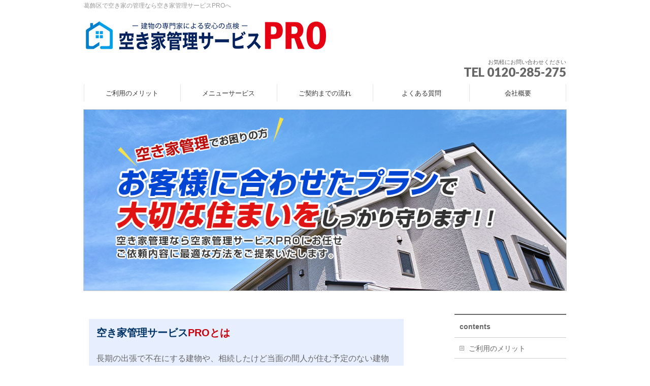

--- FILE ---
content_type: text/html; charset=UTF-8
request_url: https://nakamura-kenkou.net/wp/
body_size: 33995
content:
<!DOCTYPE html>
<!--[if IE]>
<meta http-equiv="X-UA-Compatible" content="IE=Edge">
<![endif]-->
<html xmlns:fb="http://ogp.me/ns/fb#" lang="ja">
<head>
<meta charset="UTF-8" />
<link rel="start" href="https://nakamura-kenkou.net/wp" title="HOME" />

<meta id="viewport" name="viewport" content="width=device-width, initial-scale=1">
<title>葛飾区の空家管理なら空家管理サービスPROへお任せください</title>
<!--[if lt IE 9]><script src="https://nakamura-kenkou.net/wp/wp-content/themes/biz-vektor/js/html5.js"></script><![endif]-->
<meta name="keywords" content="葛飾区 ,空家管理" />
<link rel='dns-prefetch' href='//webfonts.sakura.ne.jp' />
<link rel='dns-prefetch' href='//maxcdn.bootstrapcdn.com' />
<link rel='dns-prefetch' href='//fonts.googleapis.com' />
<link rel='dns-prefetch' href='//s.w.org' />
<link rel="alternate" type="application/rss+xml" title="空き家管理サービスPRO &raquo; フィード" href="https://nakamura-kenkou.net/wp/feed/" />
<link rel="alternate" type="application/rss+xml" title="空き家管理サービスPRO &raquo; コメントフィード" href="https://nakamura-kenkou.net/wp/comments/feed/" />
<meta name="description" content="葛飾区で空き家の管理なら空き家管理サービスPROへ" />
<style type="text/css">.keyColorBG,.keyColorBGh:hover,.keyColor_bg,.keyColor_bg_hover:hover{background-color: #e90000;}.keyColorCl,.keyColorClh:hover,.keyColor_txt,.keyColor_txt_hover:hover{color: #e90000;}.keyColorBd,.keyColorBdh:hover,.keyColor_border,.keyColor_border_hover:hover{border-color: #e90000;}.color_keyBG,.color_keyBGh:hover,.color_key_bg,.color_key_bg_hover:hover{background-color: #e90000;}.color_keyCl,.color_keyClh:hover,.color_key_txt,.color_key_txt_hover:hover{color: #e90000;}.color_keyBd,.color_keyBdh:hover,.color_key_border,.color_key_border_hover:hover{border-color: #e90000;}</style>
		<script type="text/javascript">
			window._wpemojiSettings = {"baseUrl":"https:\/\/s.w.org\/images\/core\/emoji\/2.2.1\/72x72\/","ext":".png","svgUrl":"https:\/\/s.w.org\/images\/core\/emoji\/2.2.1\/svg\/","svgExt":".svg","source":{"concatemoji":"https:\/\/nakamura-kenkou.net\/wp\/wp-includes\/js\/wp-emoji-release.min.js?ver=4.7.29"}};
			!function(t,a,e){var r,n,i,o=a.createElement("canvas"),l=o.getContext&&o.getContext("2d");function c(t){var e=a.createElement("script");e.src=t,e.defer=e.type="text/javascript",a.getElementsByTagName("head")[0].appendChild(e)}for(i=Array("flag","emoji4"),e.supports={everything:!0,everythingExceptFlag:!0},n=0;n<i.length;n++)e.supports[i[n]]=function(t){var e,a=String.fromCharCode;if(!l||!l.fillText)return!1;switch(l.clearRect(0,0,o.width,o.height),l.textBaseline="top",l.font="600 32px Arial",t){case"flag":return(l.fillText(a(55356,56826,55356,56819),0,0),o.toDataURL().length<3e3)?!1:(l.clearRect(0,0,o.width,o.height),l.fillText(a(55356,57331,65039,8205,55356,57096),0,0),e=o.toDataURL(),l.clearRect(0,0,o.width,o.height),l.fillText(a(55356,57331,55356,57096),0,0),e!==o.toDataURL());case"emoji4":return l.fillText(a(55357,56425,55356,57341,8205,55357,56507),0,0),e=o.toDataURL(),l.clearRect(0,0,o.width,o.height),l.fillText(a(55357,56425,55356,57341,55357,56507),0,0),e!==o.toDataURL()}return!1}(i[n]),e.supports.everything=e.supports.everything&&e.supports[i[n]],"flag"!==i[n]&&(e.supports.everythingExceptFlag=e.supports.everythingExceptFlag&&e.supports[i[n]]);e.supports.everythingExceptFlag=e.supports.everythingExceptFlag&&!e.supports.flag,e.DOMReady=!1,e.readyCallback=function(){e.DOMReady=!0},e.supports.everything||(r=function(){e.readyCallback()},a.addEventListener?(a.addEventListener("DOMContentLoaded",r,!1),t.addEventListener("load",r,!1)):(t.attachEvent("onload",r),a.attachEvent("onreadystatechange",function(){"complete"===a.readyState&&e.readyCallback()})),(r=e.source||{}).concatemoji?c(r.concatemoji):r.wpemoji&&r.twemoji&&(c(r.twemoji),c(r.wpemoji)))}(window,document,window._wpemojiSettings);
		</script>
		<style type="text/css">
img.wp-smiley,
img.emoji {
	display: inline !important;
	border: none !important;
	box-shadow: none !important;
	height: 1em !important;
	width: 1em !important;
	margin: 0 .07em !important;
	vertical-align: -0.1em !important;
	background: none !important;
	padding: 0 !important;
}
</style>
<link rel='stylesheet' id='contact-form-7-css'  href='https://nakamura-kenkou.net/wp/wp-content/plugins/contact-form-7/includes/css/styles.css?ver=4.7' type='text/css' media='all' />
<link rel='stylesheet' id='Biz_Vektor_common_style-css'  href='https://nakamura-kenkou.net/wp/wp-content/themes/biz-vektor/css/bizvektor_common_min.css?ver=1.9.13' type='text/css' media='all' />
<link rel='stylesheet' id='Biz_Vektor_Design_style-css'  href='https://nakamura-kenkou.net/wp/wp-content/themes/biz-vektor/design_skins/plain/plain.css?ver=1.9.13' type='text/css' media='all' />
<link rel='stylesheet' id='Biz_Vektor_plugin_sns_style-css'  href='https://nakamura-kenkou.net/wp/wp-content/themes/biz-vektor/plugins/sns/style_bizvektor_sns.css?ver=4.7.29' type='text/css' media='all' />
<link rel='stylesheet' id='Biz_Vektor_add_font_awesome-css'  href='//maxcdn.bootstrapcdn.com/font-awesome/4.3.0/css/font-awesome.min.css?ver=4.7.29' type='text/css' media='all' />
<link rel='stylesheet' id='Biz_Vektor_add_web_fonts-css'  href='//fonts.googleapis.com/css?family=Droid+Sans%3A700%7CLato%3A900%7CAnton&#038;ver=4.7.29' type='text/css' media='all' />
<script type='text/javascript' src='https://nakamura-kenkou.net/wp/wp-includes/js/jquery/jquery.js?ver=1.12.4'></script>
<script type='text/javascript' src='https://nakamura-kenkou.net/wp/wp-includes/js/jquery/jquery-migrate.min.js?ver=1.4.1'></script>
<script type='text/javascript' src='//webfonts.sakura.ne.jp/js/sakura.js?ver=1.0.5'></script>
<link rel='https://api.w.org/' href='https://nakamura-kenkou.net/wp/wp-json/' />
<link rel="EditURI" type="application/rsd+xml" title="RSD" href="https://nakamura-kenkou.net/wp/xmlrpc.php?rsd" />
<link rel="wlwmanifest" type="application/wlwmanifest+xml" href="https://nakamura-kenkou.net/wp/wp-includes/wlwmanifest.xml" /> 
<link rel="canonical" href="https://nakamura-kenkou.net/wp/" />
<link rel='shortlink' href='https://nakamura-kenkou.net/wp/' />
<link rel="alternate" type="application/json+oembed" href="https://nakamura-kenkou.net/wp/wp-json/oembed/1.0/embed?url=https%3A%2F%2Fnakamura-kenkou.net%2Fwp%2F" />
<link rel="alternate" type="text/xml+oembed" href="https://nakamura-kenkou.net/wp/wp-json/oembed/1.0/embed?url=https%3A%2F%2Fnakamura-kenkou.net%2Fwp%2F&#038;format=xml" />
<style type='text/css'>h1,h2,h3,.entry-title{ font-family: "ゴシックMB101 B";}h4,h5,h6{ font-family: "カクミン R";}.hentry{ font-family: "UD新ゴ R";}strong,b{ font-family: "UD新ゴ M";}</style><!-- [ FFシステム OGP ] -->
<meta property="og:site_name" content="空き家管理サービスPRO" />
<meta property="og:url" content="https://nakamura-kenkou.net/wp" />
<meta property="fb:app_id" content="" />
<meta property="og:type" content="website" />
<meta property="og:title" content="空き家管理サービスPRO" />
<meta property="og:description" content="葛飾区で空き家の管理なら空き家管理サービスPROへ" />
<!-- [ /FFシステム OGP ] -->
<!--[if lte IE 8]>
<link rel="stylesheet" type="text/css" media="all" href="https://nakamura-kenkou.net/wp/wp-content/themes/biz-vektor/design_skins/plain/plain_oldie.css" />
<![endif]-->
<link rel="pingback" href="https://nakamura-kenkou.net/wp/xmlrpc.php" />
<style type="text/css">
/*-------------------------------------------*/
/*	menu divide
/*-------------------------------------------*/
@media (min-width: 970px) { #gMenu .menu > li { width:20%; text-align:center; } }
</style>
<!--[if lte IE 8]>
<style type="text/css">
#gMenu .menu li { width:px; text-align:center; }
#gMenu .menu li.current_page_item,
#gMenu .menu li.current_page_ancestor { width:px; }
</style>
<![endif]-->
<style type="text/css">
/*-------------------------------------------*/
/*	font
/*-------------------------------------------*/
h1,h2,h3,h4,h4,h5,h6,#header #site-title,#pageTitBnr #pageTitInner #pageTit,#content .leadTxt,#sideTower .localHead {font-family: "ヒラギノ角ゴ Pro W3","Hiragino Kaku Gothic Pro","メイリオ",Meiryo,Osaka,"ＭＳ Ｐゴシック","MS PGothic",sans-serif; }
#pageTitBnr #pageTitInner #pageTit { font-weight:lighter; }
#gMenu .menu li a strong {font-family: "ヒラギノ角ゴ Pro W3","Hiragino Kaku Gothic Pro","メイリオ",Meiryo,Osaka,"ＭＳ Ｐゴシック","MS PGothic",sans-serif; }
</style>
<link rel="stylesheet" href="https://nakamura-kenkou.net/wp/wp-content/themes/biz-vektor/style.css" type="text/css" media="all" />
<style type="text/css">
#footMenu { background:#003366; border:none; }
#footMenu .menu li a { color:#FFF; }
#footMenu .menu li a:hover { color:#00a699; }
#footer { background:#003366; }
#footer .menu li a { color:#FFF; }
#footer .menu li a:hover { color:#00a699; }
#siteBottom { background:#003366; border:none; }
.flex-direction-nav li { display:none; }

.headMainMenu .menu li > a { padding:3px 15px 3px 15px; }

#main ul.check li {
    background: url(../common/checkmark.png) no-repeat left center;
    font-size: 16px;
    /* text-shadow: 0 -3px 3px #FFF, -3px 0 3px #FFF, 3px 0 3px #FFF, 0 3px 3px #FFF, 1px 1px 1px #333, 2px 2px 2px #333, 3px 3px 3px #333; */
    color: #333;
    line-height: 1.7;
    padding: 5px 5px 5px 40px;
}

p {
font-size: 16px;
}

dl.faq { }
dl.faq dt { background:#006799; color:#FFF; padding:10px 5px; }
dl.faq dd { padding:10px 5px; }

h1:first-letter {
font-size: 2em;
color: #7172ac;
}

h2.ct{ text-align:center; background:none; border:none;font-size:30px; }

.content h3.ct{
    position: relative;
    color: #111;
    font-size: 20px;
    font-weight: bold;
    margin: 0 0 1.5em;
    padding: 0.5em 0.5em 0.5em 1.7em;
    border-bottom: 3px solid #B92A2C;
    border-left:none
}
 
.content h3.ct:before{
    content: "";
    position: absolute;
    background: #d48789;
    top: 0;
    left: 0.4em;
    height: 12px;
    width: 12px;
    transform: rotate(45deg);
    -moz-transform: rotate(45deg);
    -webkit-transform: rotate(45deg);
    -o-transform: rotate(45deg);
    -ms-transform: rotate(45deg);
}
 
.content h3.ct:after{
    content: "";
    position: absolute;
    background:#d26466;
    top: 1.0em;
    left: 0;
    height: 8px;
    width: 8px;
    transform: rotate(15deg);
    -moz-transform: rotate(15deg);
    -webkit-transform: rotate(15deg);
    -o-transform: rotate(15deg);
    -ms-transform: rotate(15deg);
}

.content h3.ck{
position: relative;
color: black;
background: #d0ecff;
line-height: 1.4;
padding: 0.25em 0.5em;
margin: 2em 0 0.5em;
border-radius: 0 5px 5px 5px;
border-left:none
}

.content h3.ck:after {/*タブ*/
  position: absolute;
  font-family: FontAwesome,'Quicksand','Avenir','Arial',sans-serif;
  content: '\f00c Check';
background: #2196F3;
color: #fff;
left: 0px;

bottom: 100%;
border-radius: 5px 5px 0 0;
padding: 3px 7px 1px;
 	font-size: 0.7em;
 	line-height: 1;
 	letter-spacing: 0.05em
  }

.content h3.po{
position: relative;
border-top: solid 2px #80c8d1;
border-bottom: solid 2px #80c8d1;
background: #f4f4f4;
line-height: 1.4;
padding: 0.4em 0.5em;
margin: 2em 0 0.5em;
border-left:none
}

.content h3.po:after {/*タブ*/
position: absolute;
font-family: FontAwesome,'Quicksand','Avenir','Arial',sans-serif;
content: '\f0a7\ POINT';
background: #80c8d1;
color: #fff;
left: 0px;
bottom: 100%;
border-radius: 5px 5px 0 0;
padding: 5px 7px 3px;
font-size: 0.7em;
line-height: 1;
letter-spacing: 0.05em;
  }

.f8 { font-size:8px !important; }
.f9 { font-size:9px !important; }
.f10 { font-size:10px !important; }
.f13 { font-size:13px !important; }
.f16 { font-size:16px !important; }
.f18 { font-size:18px !important; }
.f20 { font-size:20px !important; }
.f22 { font-size:22px !important; }
.bb { font-weight:bold; }

.blue { color:#00C;}
.blue2 { color:#003366;}
.red { color:#C7000B;}

#main ul.check li {
    background: url(../common/checkmark.png) no-repeat left center;
    font-size: 20px;
    /* text-shadow: 0 -3px 3px #FFF, -3px 0 3px #FFF, 3px 0 3px #FFF, 0 3px 3px #FFF, 1px 1px 1px #333, 2px 2px 2px #333, 3px 3px 3px #333; */
    color: #333;
    line-height: 20px;
    padding: 5px 5px 5px 40px;
    list-style: none;
}

.S_BOX{
 background-image: url(../common/kodomo.png);
 background-repeat: no-repeat;
 background-position: right bottom;
}

.W_BOX {
    background: #F7F7F7;
    padding: 2%;
    width: 95.6%;
    -webkit-box-shadow: 0 0 5px 0 #ccc, inset 0px 0px 0px 4px #FFF;
    -moz-box-shadow: 0 0 5px 0 #ccc, inset 0px 0px 0px 4px #FFF;
    box-shadow: 0 0 5px 0 #ccc, inset 0px 0px 0px 4px #FFF;
    border: 1px solid #E0E0E0;
    border-radius: 1px;
    -webkit-border-radius: 1px;
    -moz-border-radius: 1px;
    position: relative;
    behavior: url(../common/PIE.htc);
    z-index: 0;
    margin-top: 2%;
    margin-right: auto;
    margin-bottom: 3%;
    margin-left: auto;
}

.pen{
    background: linear-gradient(transparent 60%, #ffff66 60%);
}
.block1 {
    padding: 10px 10px 10px 10px;
    margin : 0px 10px 30px 10px;
    border-radius: 10px;
    -moz-border-radius: 10px;
    -webkit-border-radius: 10px;
    background: #ffff99;
}

.block2 {
    font-weight: normal;
    font-size: 16px;
    margin: 2em 0;
    padding: 2em;
    border-radius: 10px;
    -moz-border-radius: 10px;
    -webkit-border-radius: 10px;
    background: #ffffe0;
}

.block3 {
    padding: 10px 10px 10px 10px;
    margin : 10px 10px 30px 10px;
    border-radius: 10px;
    -moz-border-radius: 10px;
    -webkit-border-radius: 10px;
    background: #99ccff;
}

.block4 {
    padding: 10px 10px 10px 10px;
    margin : 10px 10px 30px 10px;
    border-radius: 10px;
    -moz-border-radius: 10px;
    -webkit-border-radius: 10px;
    background: #00ff66;
}

.block5 {
    padding: 10px 10px 10px 10px;
    margin : 10px 10px 0px 10px;
    border-radius: 10px;
    -moz-border-radius: 10px;
    -webkit-border-radius: 10px;
    background: #ff9966;
}

.block6 {
    padding: 10px 10px 10px 10px;
    margin : 10px 10px 30px 10px;
    border-radius: 10px;
    -moz-border-radius: 10px;
    -webkit-border-radius: 10px;
    background: #9999cc;
}

.blue-box {
    background-color: #e7efff;
    margin: 2em 0;
    padding: 2em;
}

.blue-box-top {
    background-color: #e7efff;
    margin: 10px;
    padding: 10px;
}


/******* table ******/
table.price { background:#F2F2F2; font-size:16px; border:none; margin:0px auto 30px auto; }
table.price tr.kaiin { color:#e60012; }
table.price th { border:none; width:40%; }
table.price td { border:none; }

outline { border:1px solid #dcdcdc; padding:10px; margin-bottom:20px; }
.content .outline h3.bar { /* font-size:16px; */ }
.content .outline h3.bar span { font-size:65%; color:#111; }
.content dt span { font-weight:normal; }
.content h3.bar { border:none; border-left:6px solid #003366; padding:0px 0px 0px 12px; line-height:1.2; margin-bottom:0px; }
.content h3.bar:after { border:none; }
.content h3.bar span { color:#ffaa00; font-size:70%; padding:0px 10px; }
.content h3.bar2 { border:none; border-left:6px solid #7ab41a; padding:0px 0px 0px 12px; line-height:1.2; margin-bottom:0px; }
.content h3.bar2:after { border:none; }
.content h3.bar2 span { color:#7ab41a; font-size:70%; padding:0px 10px; }


/* スマートフォン 縦(ポートレート) */
@media only screen and (max-width:480px){

#topPr .prImage { float:none; width:100%; }

}</style>
	<script type="text/javascript">
  var _gaq = _gaq || [];
  _gaq.push(['_setAccount', 'UA-100596401-1']);
  _gaq.push(['_trackPageview']);
    (function() {
	var ga = document.createElement('script'); ga.type = 'text/javascript'; ga.async = true;
	ga.src = ('https:' == document.location.protocol ? 'https://ssl' : 'http://www') + '.google-analytics.com/ga.js';
	var s = document.getElementsByTagName('script')[0]; s.parentNode.insertBefore(ga, s);
  })();
</script>
</head>

<body class="home page-template-default page page-id-167 two-column right-sidebar">

<div id="fb-root"></div>

<div id="wrap">

<!--[if lte IE 8]>
<div id="eradi_ie_box">
<div class="alert_title">ご利用の <span style="font-weight: bold;">Internet Exproler</span> は古すぎます。</div>
<p>あなたがご利用の Internet Explorer はすでにサポートが終了しているため、正しい表示・動作を保証しておりません。<br />
古い Internet Exproler はセキュリティーの観点からも、<a href="https://www.microsoft.com/ja-jp/windows/lifecycle/iesupport/" target="_blank" >新しいブラウザに移行する事が強く推奨されています。</a><br />
<a href="http://windows.microsoft.com/ja-jp/internet-explorer/" target="_blank" >最新のInternet Exproler</a> や <a href="https://www.microsoft.com/ja-jp/windows/microsoft-edge" target="_blank" >Edge</a> を利用するか、<a href="https://www.google.co.jp/chrome/browser/index.html" target="_blank">Chrome</a> や <a href="https://www.mozilla.org/ja/firefox/new/" target="_blank">Firefox</a> など、より早くて快適なブラウザをご利用ください。</p>
</div>
<![endif]-->

<!-- [ #headerTop ] -->
<div id="headerTop">
<div class="innerBox">
<div id="site-description">葛飾区で空き家の管理なら空き家管理サービスPROへ</div>
</div>
</div><!-- [ /#headerTop ] -->

<!-- [ #header ] -->
<div id="header">
<div id="headerInner" class="innerBox">
<!-- [ #headLogo ] -->
<h1 id="site-title">
<a href="https://nakamura-kenkou.net/wp/" title="空き家管理サービスPRO" rel="home">
<img src="//nakamura-kenkou.net/wp/wp-content/uploads/2017/03/logo.png" alt="空き家管理サービスPRO" /></a>
</h1>
<!-- [ /#headLogo ] -->

<!-- [ #headContact ] -->
<div id="headContact" class="itemClose" onclick="showHide('headContact');"><div id="headContactInner">
<div id="headContactTxt">お気軽にお問い合わせください</div>
<div id="headContactTel">TEL 0120-285-275</div>
</div></div><!-- [ /#headContact ] -->

</div>
<!-- #headerInner -->
</div>
<!-- [ /#header ] -->


<!-- [ #gMenu ] -->
<div id="gMenu" class="itemClose">
<div id="gMenuInner" class="innerBox">
<h3 class="assistive-text" onclick="showHide('gMenu');"><span>MENU</span></h3>
<div class="skip-link screen-reader-text">
	<a href="#content" title="メニューを飛ばす">メニューを飛ばす</a>
</div>
<div class="menu-heder_navi-container"><ul id="menu-heder_navi" class="menu"><li id="menu-item-34" class="menu-item menu-item-type-post_type menu-item-object-page"><a href="https://nakamura-kenkou.net/wp/merit/"><strong>ご利用のメリット</strong></a></li>
<li id="menu-item-23" class="menu-item menu-item-type-post_type menu-item-object-page"><a href="https://nakamura-kenkou.net/wp/menu/"><strong>メニューサービス</strong></a></li>
<li id="menu-item-28" class="menu-item menu-item-type-post_type menu-item-object-page"><a href="https://nakamura-kenkou.net/wp/flow/"><strong>ご契約までの流れ</strong></a></li>
<li id="menu-item-17" class="menu-item menu-item-type-post_type menu-item-object-page"><a href="https://nakamura-kenkou.net/wp/faq/"><strong>よくある質問</strong></a></li>
<li id="menu-item-271" class="menu-item menu-item-type-post_type menu-item-object-page"><a href="https://nakamura-kenkou.net/wp/company/"><strong>会社概要</strong></a></li>
</ul></div>
</div><!-- [ /#gMenuInner ] -->
</div>
<!-- [ /#gMenu ] -->

<div id="topMainBnr">
<div id="topMainBnrFrame" class="flexslider fade">
<img id="topMainBnrDummy" src="//nakamura-kenkou.net/wp/wp-content/uploads/2017/03/img01.png" />
<ul class="slides">
<li><span class="slideFrame"><img src="//nakamura-kenkou.net/wp/wp-content/uploads/2017/03/img01.png" alt="" /></span></li>
</ul>
</div>
</div>


<div id="main"><!-- [ #container ] -->
<div id="container" class="innerBox">


	<!-- [ #content ] -->
	<div id="content" class="content">
		<div id="content-main">
	<div id="topFreeArea">
		<div class="blue-box-top">
<p class="f20 bb blue2">空き家管理サービス<span class="f20 bb red ">PROとは</span></p>
<p>
長期の出張で不在にする建物や、相続したけど当面の間人が住む予定のない建物などを、次のご利用方法が決まるまでの間プロの目で定期的に巡回点検するサービスです!!</p></div>
			</div>
		
	
	
	
<!-- [ #topPr ] -->
<div id="topPr" class="topPr">
	<div id="topPrLeft" class="topPrOuter">
	<div class="topPrInner">
			<div class="prImage">
						<a href="http://nakamura-kenkou.net/wp/merit/">
							<img src="//nakamura-kenkou.net/wp/wp-content/uploads/2017/03/kodomo1-1.png" alt="のイメージ" class="imageWide" />
				<img src="/wp/wp-content/uploads/2017/03/kodomo1-1.png" alt="" class="imageSmall" />
						</a>
					</div>
			<div class="topPrTxtBox">
			<p class="topPrDescription">
								<a href="http://nakamura-kenkou.net/wp/merit/">
									空き家の適正な管理は、建物の資産価値を維持し、将来的な運用に役立てることにもつながります！								</a>
							</p>
							<div class="moreLink">
					<a href="http://nakamura-kenkou.net/wp/merit/">
						詳しくはこちら					</a>
				</div>
					</div>
		</div>
	</div><!-- /#topPrLeft -->

	<div id="topPrCenter" class="topPrOuter">
	<div class="topPrInner">
			<div class="prImage">
						<a href="http://nakamura-kenkou.net/wp/menu/">
							<img src="//nakamura-kenkou.net/wp/wp-content/uploads/2017/03/kodomo2-1.png" alt="のイメージ" class="imageWide" />
				<img src="/wp/wp-content/uploads/2017/03/kodomo2-1.png" alt="" class="imageSmall" />
						</a>
					</div>
			<div class="topPrTxtBox">
			<p class="topPrDescription">
								<a href="http://nakamura-kenkou.net/wp/menu/">
									通水・通気作業 / 軽清掃 / 郵便物の仕分けなどの管理プランからスポットで点検を行うプランまでご用意しています！								</a>
							</p>
							<div class="moreLink">
					<a href="http://nakamura-kenkou.net/wp/menu/">
						詳しくはこちら					</a>
				</div>
					</div>
		</div>
	</div><!-- /#topPrLeft -->

	<div id="topPrRight" class="topPrOuter">
	<div class="topPrInner">
			<div class="prImage">
						<a href="http://nakamura-kenkou.net/wp/flow/">
							<img src="//nakamura-kenkou.net/wp/wp-content/uploads/2017/03/kodomo3-1.png" alt="のイメージ" class="imageWide" />
				<img src="/wp/wp-content/uploads/2017/03/kodomo3-1.png" alt="" class="imageSmall" />
						</a>
					</div>
			<div class="topPrTxtBox">
			<p class="topPrDescription">
								<a href="http://nakamura-kenkou.net/wp/flow/">
									空き家管理をご利用になるまでの流れをご紹介します。ご利用方法はとても簡単です。お気軽にお問い合わせください！								</a>
							</p>
							<div class="moreLink">
					<a href="http://nakamura-kenkou.net/wp/flow/">
						詳しくはこちら					</a>
				</div>
					</div>
		</div>
	</div><!-- /#topPrLeft -->

</div>
<!-- [ #topPr ] -->

				<div id="topBlog" class="infoList">
	<h2>ブログ</h2>
	<div class="rssBtn"><a href="https://nakamura-kenkou.net/wp/feed/?post_type=post" id="blogRss" target="_blank">RSS</a></div>
						<!-- [ .infoListBox ] -->
<div id="post-345" class="infoListBox ttBox">
	<div class="entryTxtBox">
	<h4 class="entryTitle">
	<a href="https://nakamura-kenkou.net/wp/%e6%9c%aa%e5%88%86%e9%a1%9e/%e5%bb%ba%e7%89%a9%e3%81%ae%e9%95%b7%e5%af%bf%e5%91%bd%e5%8c%96%e3%82%92%e8%80%83%e3%81%88%e3%82%8b/">建物の長寿命化を考える</a>
		</h4>
	<p class="entryMeta">
	<span class="infoDate">2018年1月6日</span><span class="infoCate"> <a href="https://nakamura-kenkou.net/wp/category/%e6%9c%aa%e5%88%86%e9%a1%9e/" rel="tag">未分類</a></span>
	</p>
	<p>◇建築基準法は最低限の基準 日本では建物を建築する時には、建築・管理・届け出に関する基本的な法律である「建築基準法」という法律に基づく必要があります。ところが注意をしなければいけないのは、建築基準法はあくまでも“最低限の &#8230;</p>
	<div class="moreLink"><a href="https://nakamura-kenkou.net/wp/%e6%9c%aa%e5%88%86%e9%a1%9e/%e5%bb%ba%e7%89%a9%e3%81%ae%e9%95%b7%e5%af%bf%e5%91%bd%e5%8c%96%e3%82%92%e8%80%83%e3%81%88%e3%82%8b/">この記事を読む</a></div>
	</div><!-- [ /.entryTxtBox ] -->
	
		
</div><!-- [ /.infoListBox ] -->					<!-- [ .infoListBox ] -->
<div id="post-255" class="infoListBox ttBox">
	<div class="entryTxtBox">
	<h4 class="entryTitle">
	<a href="https://nakamura-kenkou.net/wp/%e3%83%96%e3%83%ad%e3%82%b0/%e6%bd%9c%e5%9c%a8%e7%9a%84%e7%a9%ba%e3%81%8d%e5%ae%b6%e3%81%a8%e3%81%af/">潜在的空き家とは</a>
		</h4>
	<p class="entryMeta">
	<span class="infoDate">2017年5月9日</span><span class="infoCate"> <a href="https://nakamura-kenkou.net/wp/category/%e3%83%96%e3%83%ad%e3%82%b0/" rel="tag">ブログ</a></span>
	</p>
	<p>わが社では、国が発表する空き家戸数とは別に居住者にとっては余剰スペースが多く、すでに居住に適さない状態になっている建物を「潜在的空き家」と名付けています。 例えばパートナーが亡くなり高齢者が単身で居住している持ち家高齢者 &#8230;</p>
	<div class="moreLink"><a href="https://nakamura-kenkou.net/wp/%e3%83%96%e3%83%ad%e3%82%b0/%e6%bd%9c%e5%9c%a8%e7%9a%84%e7%a9%ba%e3%81%8d%e5%ae%b6%e3%81%a8%e3%81%af/">この記事を読む</a></div>
	</div><!-- [ /.entryTxtBox ] -->
	
		
</div><!-- [ /.infoListBox ] -->					<!-- [ .infoListBox ] -->
<div id="post-243" class="infoListBox ttBox">
	<div class="entryTxtBox">
	<h4 class="entryTitle">
	<a href="https://nakamura-kenkou.net/wp/%e3%83%96%e3%83%ad%e3%82%b0/__trashed/">空き家問題①</a>
		</h4>
	<p class="entryMeta">
	<span class="infoDate">2017年4月14日</span><span class="infoCate"> <a href="https://nakamura-kenkou.net/wp/category/%e3%83%96%e3%83%ad%e3%82%b0/" rel="tag">ブログ</a></span>
	</p>
	<p>ここからは空家問題について説明します。 空き家の定義は、空き家対策特別措置法第2条1項に「空き家等とは、建築物またはこれに付随する工作物であって居住その他の使用がなされていないことが常態であるもの及びその敷地をいう。」と &#8230;</p>
	<div class="moreLink"><a href="https://nakamura-kenkou.net/wp/%e3%83%96%e3%83%ad%e3%82%b0/__trashed/">この記事を読む</a></div>
	</div><!-- [ /.entryTxtBox ] -->
	
		
</div><!-- [ /.infoListBox ] -->					<!-- [ .infoListBox ] -->
<div id="post-1" class="infoListBox ttBox">
	<div class="entryTxtBox">
	<h4 class="entryTitle">
	<a href="https://nakamura-kenkou.net/wp/%e3%83%96%e3%83%ad%e3%82%b0/hello-world/">空き家は社会のお荷物か？資源か？</a>
		</h4>
	<p class="entryMeta">
	<span class="infoDate">2017年3月6日</span><span class="infoCate"> <a href="https://nakamura-kenkou.net/wp/category/%e3%83%96%e3%83%ad%e3%82%b0/" rel="tag">ブログ</a></span>
	</p>
	<p>このブログでは主に空き家問題について書きます。タイトルの「HALF　EMPTY」は、経営学の父と言われるP･F･ドラッガーの名言から頂きました。 If general perception changes from se &#8230;</p>
	<div class="moreLink"><a href="https://nakamura-kenkou.net/wp/%e3%83%96%e3%83%ad%e3%82%b0/hello-world/">この記事を読む</a></div>
	</div><!-- [ /.entryTxtBox ] -->
	
		
</div><!-- [ /.infoListBox ] -->					</div><!-- [ /#topBlog ] -->


	</div>
	<!-- #content-main -->
		</div>
	<!-- [ /#content ] -->
	<!-- [ #sideTower ] -->
	<div id="sideTower" class="sideTower">
<div class="sideWidget widget widget_nav_menu" id="nav_menu-2"><h3 class="localHead">contents</h3><div class="menu-side-container"><ul id="menu-side" class="menu"><li id="menu-item-33" class="menu-item menu-item-type-post_type menu-item-object-page menu-item-33"><a href="https://nakamura-kenkou.net/wp/merit/">ご利用のメリット</a></li>
<li id="menu-item-22" class="menu-item menu-item-type-post_type menu-item-object-page menu-item-22"><a href="https://nakamura-kenkou.net/wp/menu/">メニューサービス</a></li>
<li id="menu-item-30" class="menu-item menu-item-type-post_type menu-item-object-page menu-item-30"><a href="https://nakamura-kenkou.net/wp/flow/">ご契約までの流れ</a></li>
<li id="menu-item-18" class="menu-item menu-item-type-post_type menu-item-object-page menu-item-18"><a href="https://nakamura-kenkou.net/wp/faq/">よくある質問</a></li>
<li id="menu-item-155" class="menu-item menu-item-type-taxonomy menu-item-object-category menu-item-155"><a href="https://nakamura-kenkou.net/wp/category/%e3%83%96%e3%83%ad%e3%82%b0/">私ブログ-HALF EMPTY-</a></li>
<li id="menu-item-269" class="menu-item menu-item-type-post_type menu-item-object-page menu-item-269"><a href="https://nakamura-kenkou.net/wp/company/">会社概要</a></li>
</ul></div></div><ul><li class="sideBnr" id="sideContact"><a href="/wp/contact/">
<img src="https://nakamura-kenkou.net/wp/wp-content/themes/biz-vektor/images/bnr_contact_ja.png" alt="メールでお問い合わせはこちら">
</a></li>
</ul>
		<div class="sideWidget widget widget_recent_entries" id="recent-posts-2">		<h3 class="localHead">最近の投稿</h3>		<ul>
					<li>
				<a href="https://nakamura-kenkou.net/wp/%e6%9c%aa%e5%88%86%e9%a1%9e/%e5%bb%ba%e7%89%a9%e3%81%ae%e9%95%b7%e5%af%bf%e5%91%bd%e5%8c%96%e3%82%92%e8%80%83%e3%81%88%e3%82%8b/">建物の長寿命化を考える</a>
						</li>
					<li>
				<a href="https://nakamura-kenkou.net/wp/%e3%83%96%e3%83%ad%e3%82%b0/%e6%bd%9c%e5%9c%a8%e7%9a%84%e7%a9%ba%e3%81%8d%e5%ae%b6%e3%81%a8%e3%81%af/">潜在的空き家とは</a>
						</li>
					<li>
				<a href="https://nakamura-kenkou.net/wp/%e3%83%96%e3%83%ad%e3%82%b0/__trashed/">空き家問題①</a>
						</li>
					<li>
				<a href="https://nakamura-kenkou.net/wp/%e3%83%96%e3%83%ad%e3%82%b0/hello-world/">空き家は社会のお荷物か？資源か？</a>
						</li>
				</ul>
		</div>			</div>
	<!-- [ /#sideTower ] -->
	</div>
<!-- [ /#container ] -->

</div><!-- #main -->

<div id="back-top">
<a href="#wrap">
	<img id="pagetop" src="https://nakamura-kenkou.net/wp/wp-content/themes/biz-vektor/js/res-vektor/images/footer_pagetop.png" alt="PAGETOP" />
</a>
</div>

<!-- [ #footerSection ] -->
<div id="footerSection">

	<div id="pagetop">
	<div id="pagetopInner" class="innerBox">
	<a href="#wrap">PAGETOP</a>
	</div>
	</div>

	<div id="footMenu">
	<div id="footMenuInner" class="innerBox">
		</div>
	</div>

	<!-- [ #footer ] -->
	<div id="footer">
	<!-- [ #footerInner ] -->
	<div id="footerInner" class="innerBox">
		<dl id="footerOutline">
		<dt>空き家管理サービスPRO</dt>
		<dd>
		〒125-0041<br />
東京都葛飾区東金町2-32-3<br />
Free Dial: 0120-285-275<br />
TEL : 03-3608-6705 / FAX :03-3608-5703		</dd>
		</dl>
		<!-- [ #footerSiteMap ] -->
		<div id="footerSiteMap">
<div class="menu-footersitemap-container"><ul id="menu-footersitemap" class="menu"><li id="menu-item-43" class="menu-item menu-item-type-post_type menu-item-object-page menu-item-43"><a href="https://nakamura-kenkou.net/wp/merit/">ご利用のメリット</a></li>
<li id="menu-item-46" class="menu-item menu-item-type-post_type menu-item-object-page menu-item-46"><a href="https://nakamura-kenkou.net/wp/menu/">メニューサービス</a></li>
<li id="menu-item-45" class="menu-item menu-item-type-post_type menu-item-object-page menu-item-45"><a href="https://nakamura-kenkou.net/wp/flow/">ご契約までの流れ</a></li>
<li id="menu-item-47" class="menu-item menu-item-type-post_type menu-item-object-page menu-item-47"><a href="https://nakamura-kenkou.net/wp/faq/">よくある質問</a></li>
<li id="menu-item-44" class="menu-item menu-item-type-post_type menu-item-object-page menu-item-44"><a href="https://nakamura-kenkou.net/wp/?page_id=26">マイホーム借り上げ制度とは</a></li>
</ul></div></div>
		<!-- [ /#footerSiteMap ] -->
	</div>
	<!-- [ /#footerInner ] -->
	</div>
	<!-- [ /#footer ] -->

	<!-- [ #siteBottom ] -->
	<div id="siteBottom">
	<div id="siteBottomInner" class="innerBox">
	<div id="copy">Copyright &copy; <a href="https://nakamura-kenkou.net/wp/" rel="home">空き家管理サービスPRO</a> All Rights Reserved.</div>	</div>
	</div>
	<!-- [ /#siteBottom ] -->
</div>
<!-- [ /#footerSection ] -->
</div>
<!-- [ /#wrap ] -->
<script type='text/javascript' src='https://nakamura-kenkou.net/wp/wp-content/plugins/contact-form-7/includes/js/jquery.form.min.js?ver=3.51.0-2014.06.20'></script>
<script type='text/javascript'>
/* <![CDATA[ */
var _wpcf7 = {"recaptcha":{"messages":{"empty":"\u3042\u306a\u305f\u304c\u30ed\u30dc\u30c3\u30c8\u3067\u306f\u306a\u3044\u3053\u3068\u3092\u8a3c\u660e\u3057\u3066\u304f\u3060\u3055\u3044\u3002"}}};
/* ]]> */
</script>
<script type='text/javascript' src='https://nakamura-kenkou.net/wp/wp-content/plugins/contact-form-7/includes/js/scripts.js?ver=4.7'></script>
<script type='text/javascript' src='https://nakamura-kenkou.net/wp/wp-includes/js/comment-reply.min.js?ver=4.7.29'></script>
<script type='text/javascript' src='https://nakamura-kenkou.net/wp/wp-includes/js/wp-embed.min.js?ver=4.7.29'></script>
<script type='text/javascript'>
/* <![CDATA[ */
var bv_sliderParams = {"slideshowSpeed":"5000","animation":"fade"};
/* ]]> */
</script>
<script type='text/javascript' src='https://nakamura-kenkou.net/wp/wp-content/themes/biz-vektor/js/biz-vektor-min.js?ver=1.9.13' defer='defer'></script>
</body>
</html>